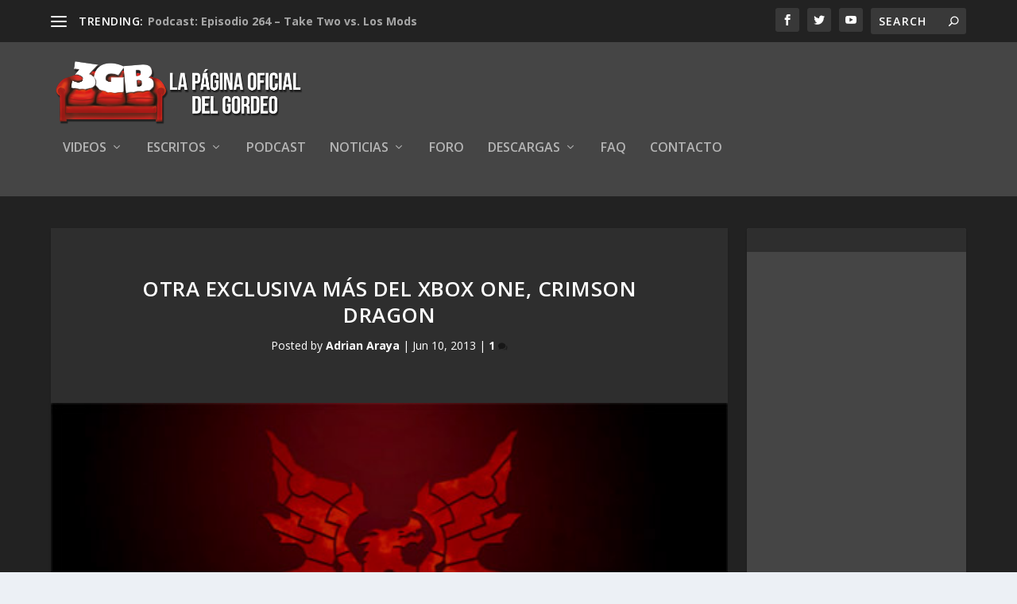

--- FILE ---
content_type: text/html; charset=UTF-8
request_url: https://www.3gb.com.mx/2013/06/10/otra-exclusiva-mas-del-xbox-one-crimson-dragon/
body_size: 58109
content:
<!DOCTYPE html>
<!--[if IE 6]>
<html id="ie6" lang="es">
<![endif]-->
<!--[if IE 7]>
<html id="ie7" lang="es">
<![endif]-->
<!--[if IE 8]>
<html id="ie8" lang="es">
<![endif]-->
<!--[if !(IE 6) | !(IE 7) | !(IE 8)  ]><!-->
<html lang="es">
<!--<![endif]-->
<head>
	<meta charset="UTF-8" />
			
	<meta http-equiv="X-UA-Compatible" content="IE=edge">
	<link rel="pingback" href="https://www.3gb.com.mx/xmlrpc.php" />

		<!--[if lt IE 9]>
	<script src="https://www.3gb.com.mx/wp-content/themes/Extra/scripts/ext/html5.js" type="text/javascript"></script>
	<![endif]-->

	<script type="text/javascript">
		document.documentElement.className = 'js';
	</script>

	<script>var et_site_url='https://www.3gb.com.mx';var et_post_id='20238';function et_core_page_resource_fallback(a,b){"undefined"===typeof b&&(b=a.sheet.cssRules&&0===a.sheet.cssRules.length);b&&(a.onerror=null,a.onload=null,a.href?a.href=et_site_url+"/?et_core_page_resource="+a.id+et_post_id:a.src&&(a.src=et_site_url+"/?et_core_page_resource="+a.id+et_post_id))}
</script><title>Otra exclusiva más del Xbox One, Crimson Dragon | 3GB</title>
<meta name='robots' content='max-image-preview:large' />
<link rel='dns-prefetch' href='//fonts.googleapis.com' />
<link rel="alternate" type="application/rss+xml" title="3GB &raquo; Feed" href="https://www.3gb.com.mx/feed/" />
<link rel="alternate" type="application/rss+xml" title="3GB &raquo; Feed de los comentarios" href="https://www.3gb.com.mx/comments/feed/" />
<link rel="alternate" type="application/rss+xml" title="3GB &raquo; Comentario Otra exclusiva más del Xbox One, Crimson Dragon del feed" href="https://www.3gb.com.mx/2013/06/10/otra-exclusiva-mas-del-xbox-one-crimson-dragon/feed/" />
<script type="text/javascript">
/* <![CDATA[ */
window._wpemojiSettings = {"baseUrl":"https:\/\/s.w.org\/images\/core\/emoji\/15.0.3\/72x72\/","ext":".png","svgUrl":"https:\/\/s.w.org\/images\/core\/emoji\/15.0.3\/svg\/","svgExt":".svg","source":{"concatemoji":"https:\/\/www.3gb.com.mx\/wp-includes\/js\/wp-emoji-release.min.js?ver=6.5.7"}};
/*! This file is auto-generated */
!function(i,n){var o,s,e;function c(e){try{var t={supportTests:e,timestamp:(new Date).valueOf()};sessionStorage.setItem(o,JSON.stringify(t))}catch(e){}}function p(e,t,n){e.clearRect(0,0,e.canvas.width,e.canvas.height),e.fillText(t,0,0);var t=new Uint32Array(e.getImageData(0,0,e.canvas.width,e.canvas.height).data),r=(e.clearRect(0,0,e.canvas.width,e.canvas.height),e.fillText(n,0,0),new Uint32Array(e.getImageData(0,0,e.canvas.width,e.canvas.height).data));return t.every(function(e,t){return e===r[t]})}function u(e,t,n){switch(t){case"flag":return n(e,"\ud83c\udff3\ufe0f\u200d\u26a7\ufe0f","\ud83c\udff3\ufe0f\u200b\u26a7\ufe0f")?!1:!n(e,"\ud83c\uddfa\ud83c\uddf3","\ud83c\uddfa\u200b\ud83c\uddf3")&&!n(e,"\ud83c\udff4\udb40\udc67\udb40\udc62\udb40\udc65\udb40\udc6e\udb40\udc67\udb40\udc7f","\ud83c\udff4\u200b\udb40\udc67\u200b\udb40\udc62\u200b\udb40\udc65\u200b\udb40\udc6e\u200b\udb40\udc67\u200b\udb40\udc7f");case"emoji":return!n(e,"\ud83d\udc26\u200d\u2b1b","\ud83d\udc26\u200b\u2b1b")}return!1}function f(e,t,n){var r="undefined"!=typeof WorkerGlobalScope&&self instanceof WorkerGlobalScope?new OffscreenCanvas(300,150):i.createElement("canvas"),a=r.getContext("2d",{willReadFrequently:!0}),o=(a.textBaseline="top",a.font="600 32px Arial",{});return e.forEach(function(e){o[e]=t(a,e,n)}),o}function t(e){var t=i.createElement("script");t.src=e,t.defer=!0,i.head.appendChild(t)}"undefined"!=typeof Promise&&(o="wpEmojiSettingsSupports",s=["flag","emoji"],n.supports={everything:!0,everythingExceptFlag:!0},e=new Promise(function(e){i.addEventListener("DOMContentLoaded",e,{once:!0})}),new Promise(function(t){var n=function(){try{var e=JSON.parse(sessionStorage.getItem(o));if("object"==typeof e&&"number"==typeof e.timestamp&&(new Date).valueOf()<e.timestamp+604800&&"object"==typeof e.supportTests)return e.supportTests}catch(e){}return null}();if(!n){if("undefined"!=typeof Worker&&"undefined"!=typeof OffscreenCanvas&&"undefined"!=typeof URL&&URL.createObjectURL&&"undefined"!=typeof Blob)try{var e="postMessage("+f.toString()+"("+[JSON.stringify(s),u.toString(),p.toString()].join(",")+"));",r=new Blob([e],{type:"text/javascript"}),a=new Worker(URL.createObjectURL(r),{name:"wpTestEmojiSupports"});return void(a.onmessage=function(e){c(n=e.data),a.terminate(),t(n)})}catch(e){}c(n=f(s,u,p))}t(n)}).then(function(e){for(var t in e)n.supports[t]=e[t],n.supports.everything=n.supports.everything&&n.supports[t],"flag"!==t&&(n.supports.everythingExceptFlag=n.supports.everythingExceptFlag&&n.supports[t]);n.supports.everythingExceptFlag=n.supports.everythingExceptFlag&&!n.supports.flag,n.DOMReady=!1,n.readyCallback=function(){n.DOMReady=!0}}).then(function(){return e}).then(function(){var e;n.supports.everything||(n.readyCallback(),(e=n.source||{}).concatemoji?t(e.concatemoji):e.wpemoji&&e.twemoji&&(t(e.twemoji),t(e.wpemoji)))}))}((window,document),window._wpemojiSettings);
/* ]]> */
</script>
<meta content="Extra v.2.0.105" name="generator"/><style id='wp-emoji-styles-inline-css' type='text/css'>

	img.wp-smiley, img.emoji {
		display: inline !important;
		border: none !important;
		box-shadow: none !important;
		height: 1em !important;
		width: 1em !important;
		margin: 0 0.07em !important;
		vertical-align: -0.1em !important;
		background: none !important;
		padding: 0 !important;
	}
</style>
<link rel='stylesheet' id='wp-block-library-css' href='https://www.3gb.com.mx/wp-includes/css/dist/block-library/style.min.css?ver=6.5.7' type='text/css' media='all' />
<style id='classic-theme-styles-inline-css' type='text/css'>
/*! This file is auto-generated */
.wp-block-button__link{color:#fff;background-color:#32373c;border-radius:9999px;box-shadow:none;text-decoration:none;padding:calc(.667em + 2px) calc(1.333em + 2px);font-size:1.125em}.wp-block-file__button{background:#32373c;color:#fff;text-decoration:none}
</style>
<style id='global-styles-inline-css' type='text/css'>
body{--wp--preset--color--black: #000000;--wp--preset--color--cyan-bluish-gray: #abb8c3;--wp--preset--color--white: #ffffff;--wp--preset--color--pale-pink: #f78da7;--wp--preset--color--vivid-red: #cf2e2e;--wp--preset--color--luminous-vivid-orange: #ff6900;--wp--preset--color--luminous-vivid-amber: #fcb900;--wp--preset--color--light-green-cyan: #7bdcb5;--wp--preset--color--vivid-green-cyan: #00d084;--wp--preset--color--pale-cyan-blue: #8ed1fc;--wp--preset--color--vivid-cyan-blue: #0693e3;--wp--preset--color--vivid-purple: #9b51e0;--wp--preset--gradient--vivid-cyan-blue-to-vivid-purple: linear-gradient(135deg,rgba(6,147,227,1) 0%,rgb(155,81,224) 100%);--wp--preset--gradient--light-green-cyan-to-vivid-green-cyan: linear-gradient(135deg,rgb(122,220,180) 0%,rgb(0,208,130) 100%);--wp--preset--gradient--luminous-vivid-amber-to-luminous-vivid-orange: linear-gradient(135deg,rgba(252,185,0,1) 0%,rgba(255,105,0,1) 100%);--wp--preset--gradient--luminous-vivid-orange-to-vivid-red: linear-gradient(135deg,rgba(255,105,0,1) 0%,rgb(207,46,46) 100%);--wp--preset--gradient--very-light-gray-to-cyan-bluish-gray: linear-gradient(135deg,rgb(238,238,238) 0%,rgb(169,184,195) 100%);--wp--preset--gradient--cool-to-warm-spectrum: linear-gradient(135deg,rgb(74,234,220) 0%,rgb(151,120,209) 20%,rgb(207,42,186) 40%,rgb(238,44,130) 60%,rgb(251,105,98) 80%,rgb(254,248,76) 100%);--wp--preset--gradient--blush-light-purple: linear-gradient(135deg,rgb(255,206,236) 0%,rgb(152,150,240) 100%);--wp--preset--gradient--blush-bordeaux: linear-gradient(135deg,rgb(254,205,165) 0%,rgb(254,45,45) 50%,rgb(107,0,62) 100%);--wp--preset--gradient--luminous-dusk: linear-gradient(135deg,rgb(255,203,112) 0%,rgb(199,81,192) 50%,rgb(65,88,208) 100%);--wp--preset--gradient--pale-ocean: linear-gradient(135deg,rgb(255,245,203) 0%,rgb(182,227,212) 50%,rgb(51,167,181) 100%);--wp--preset--gradient--electric-grass: linear-gradient(135deg,rgb(202,248,128) 0%,rgb(113,206,126) 100%);--wp--preset--gradient--midnight: linear-gradient(135deg,rgb(2,3,129) 0%,rgb(40,116,252) 100%);--wp--preset--font-size--small: 13px;--wp--preset--font-size--medium: 20px;--wp--preset--font-size--large: 36px;--wp--preset--font-size--x-large: 42px;--wp--preset--spacing--20: 0.44rem;--wp--preset--spacing--30: 0.67rem;--wp--preset--spacing--40: 1rem;--wp--preset--spacing--50: 1.5rem;--wp--preset--spacing--60: 2.25rem;--wp--preset--spacing--70: 3.38rem;--wp--preset--spacing--80: 5.06rem;--wp--preset--shadow--natural: 6px 6px 9px rgba(0, 0, 0, 0.2);--wp--preset--shadow--deep: 12px 12px 50px rgba(0, 0, 0, 0.4);--wp--preset--shadow--sharp: 6px 6px 0px rgba(0, 0, 0, 0.2);--wp--preset--shadow--outlined: 6px 6px 0px -3px rgba(255, 255, 255, 1), 6px 6px rgba(0, 0, 0, 1);--wp--preset--shadow--crisp: 6px 6px 0px rgba(0, 0, 0, 1);}:where(.is-layout-flex){gap: 0.5em;}:where(.is-layout-grid){gap: 0.5em;}body .is-layout-flex{display: flex;}body .is-layout-flex{flex-wrap: wrap;align-items: center;}body .is-layout-flex > *{margin: 0;}body .is-layout-grid{display: grid;}body .is-layout-grid > *{margin: 0;}:where(.wp-block-columns.is-layout-flex){gap: 2em;}:where(.wp-block-columns.is-layout-grid){gap: 2em;}:where(.wp-block-post-template.is-layout-flex){gap: 1.25em;}:where(.wp-block-post-template.is-layout-grid){gap: 1.25em;}.has-black-color{color: var(--wp--preset--color--black) !important;}.has-cyan-bluish-gray-color{color: var(--wp--preset--color--cyan-bluish-gray) !important;}.has-white-color{color: var(--wp--preset--color--white) !important;}.has-pale-pink-color{color: var(--wp--preset--color--pale-pink) !important;}.has-vivid-red-color{color: var(--wp--preset--color--vivid-red) !important;}.has-luminous-vivid-orange-color{color: var(--wp--preset--color--luminous-vivid-orange) !important;}.has-luminous-vivid-amber-color{color: var(--wp--preset--color--luminous-vivid-amber) !important;}.has-light-green-cyan-color{color: var(--wp--preset--color--light-green-cyan) !important;}.has-vivid-green-cyan-color{color: var(--wp--preset--color--vivid-green-cyan) !important;}.has-pale-cyan-blue-color{color: var(--wp--preset--color--pale-cyan-blue) !important;}.has-vivid-cyan-blue-color{color: var(--wp--preset--color--vivid-cyan-blue) !important;}.has-vivid-purple-color{color: var(--wp--preset--color--vivid-purple) !important;}.has-black-background-color{background-color: var(--wp--preset--color--black) !important;}.has-cyan-bluish-gray-background-color{background-color: var(--wp--preset--color--cyan-bluish-gray) !important;}.has-white-background-color{background-color: var(--wp--preset--color--white) !important;}.has-pale-pink-background-color{background-color: var(--wp--preset--color--pale-pink) !important;}.has-vivid-red-background-color{background-color: var(--wp--preset--color--vivid-red) !important;}.has-luminous-vivid-orange-background-color{background-color: var(--wp--preset--color--luminous-vivid-orange) !important;}.has-luminous-vivid-amber-background-color{background-color: var(--wp--preset--color--luminous-vivid-amber) !important;}.has-light-green-cyan-background-color{background-color: var(--wp--preset--color--light-green-cyan) !important;}.has-vivid-green-cyan-background-color{background-color: var(--wp--preset--color--vivid-green-cyan) !important;}.has-pale-cyan-blue-background-color{background-color: var(--wp--preset--color--pale-cyan-blue) !important;}.has-vivid-cyan-blue-background-color{background-color: var(--wp--preset--color--vivid-cyan-blue) !important;}.has-vivid-purple-background-color{background-color: var(--wp--preset--color--vivid-purple) !important;}.has-black-border-color{border-color: var(--wp--preset--color--black) !important;}.has-cyan-bluish-gray-border-color{border-color: var(--wp--preset--color--cyan-bluish-gray) !important;}.has-white-border-color{border-color: var(--wp--preset--color--white) !important;}.has-pale-pink-border-color{border-color: var(--wp--preset--color--pale-pink) !important;}.has-vivid-red-border-color{border-color: var(--wp--preset--color--vivid-red) !important;}.has-luminous-vivid-orange-border-color{border-color: var(--wp--preset--color--luminous-vivid-orange) !important;}.has-luminous-vivid-amber-border-color{border-color: var(--wp--preset--color--luminous-vivid-amber) !important;}.has-light-green-cyan-border-color{border-color: var(--wp--preset--color--light-green-cyan) !important;}.has-vivid-green-cyan-border-color{border-color: var(--wp--preset--color--vivid-green-cyan) !important;}.has-pale-cyan-blue-border-color{border-color: var(--wp--preset--color--pale-cyan-blue) !important;}.has-vivid-cyan-blue-border-color{border-color: var(--wp--preset--color--vivid-cyan-blue) !important;}.has-vivid-purple-border-color{border-color: var(--wp--preset--color--vivid-purple) !important;}.has-vivid-cyan-blue-to-vivid-purple-gradient-background{background: var(--wp--preset--gradient--vivid-cyan-blue-to-vivid-purple) !important;}.has-light-green-cyan-to-vivid-green-cyan-gradient-background{background: var(--wp--preset--gradient--light-green-cyan-to-vivid-green-cyan) !important;}.has-luminous-vivid-amber-to-luminous-vivid-orange-gradient-background{background: var(--wp--preset--gradient--luminous-vivid-amber-to-luminous-vivid-orange) !important;}.has-luminous-vivid-orange-to-vivid-red-gradient-background{background: var(--wp--preset--gradient--luminous-vivid-orange-to-vivid-red) !important;}.has-very-light-gray-to-cyan-bluish-gray-gradient-background{background: var(--wp--preset--gradient--very-light-gray-to-cyan-bluish-gray) !important;}.has-cool-to-warm-spectrum-gradient-background{background: var(--wp--preset--gradient--cool-to-warm-spectrum) !important;}.has-blush-light-purple-gradient-background{background: var(--wp--preset--gradient--blush-light-purple) !important;}.has-blush-bordeaux-gradient-background{background: var(--wp--preset--gradient--blush-bordeaux) !important;}.has-luminous-dusk-gradient-background{background: var(--wp--preset--gradient--luminous-dusk) !important;}.has-pale-ocean-gradient-background{background: var(--wp--preset--gradient--pale-ocean) !important;}.has-electric-grass-gradient-background{background: var(--wp--preset--gradient--electric-grass) !important;}.has-midnight-gradient-background{background: var(--wp--preset--gradient--midnight) !important;}.has-small-font-size{font-size: var(--wp--preset--font-size--small) !important;}.has-medium-font-size{font-size: var(--wp--preset--font-size--medium) !important;}.has-large-font-size{font-size: var(--wp--preset--font-size--large) !important;}.has-x-large-font-size{font-size: var(--wp--preset--font-size--x-large) !important;}
.wp-block-navigation a:where(:not(.wp-element-button)){color: inherit;}
:where(.wp-block-post-template.is-layout-flex){gap: 1.25em;}:where(.wp-block-post-template.is-layout-grid){gap: 1.25em;}
:where(.wp-block-columns.is-layout-flex){gap: 2em;}:where(.wp-block-columns.is-layout-grid){gap: 2em;}
.wp-block-pullquote{font-size: 1.5em;line-height: 1.6;}
</style>
<link rel='stylesheet' id='sidebar-login-css' href='https://www.3gb.com.mx/wp-content/plugins/sidebar-login/build/sidebar-login.css?ver=1607276846' type='text/css' media='all' />
<link rel='stylesheet' id='extra-fonts-css' href='https://fonts.googleapis.com/css?family=Open+Sans:300italic,400italic,600italic,700italic,800italic,400,300,600,700,800&#038;subset=latin,latin-ext' type='text/css' media='all' />
<link rel='stylesheet' id='extra-style-css' href='https://www.3gb.com.mx/wp-content/themes/Extra/style.css?ver=2.0.105' type='text/css' media='all' />
<link rel='stylesheet' id='dashicons-css' href='https://www.3gb.com.mx/wp-includes/css/dashicons.min.css?ver=6.5.7' type='text/css' media='all' />
<script type="text/javascript" src="https://www.3gb.com.mx/wp-includes/js/jquery/jquery.min.js?ver=3.7.1" id="jquery-core-js"></script>
<script type="text/javascript" src="https://www.3gb.com.mx/wp-includes/js/jquery/jquery-migrate.min.js?ver=3.4.1" id="jquery-migrate-js"></script>
<link rel="https://api.w.org/" href="https://www.3gb.com.mx/wp-json/" /><link rel="alternate" type="application/json" href="https://www.3gb.com.mx/wp-json/wp/v2/posts/20238" /><link rel="EditURI" type="application/rsd+xml" title="RSD" href="https://www.3gb.com.mx/xmlrpc.php?rsd" />
<link rel="canonical" href="https://www.3gb.com.mx/2013/06/10/otra-exclusiva-mas-del-xbox-one-crimson-dragon/" />
<link rel='shortlink' href='https://www.3gb.com.mx/?p=20238' />
<link rel="alternate" type="application/json+oembed" href="https://www.3gb.com.mx/wp-json/oembed/1.0/embed?url=https%3A%2F%2Fwww.3gb.com.mx%2F2013%2F06%2F10%2Fotra-exclusiva-mas-del-xbox-one-crimson-dragon%2F" />
<link rel="alternate" type="text/xml+oembed" href="https://www.3gb.com.mx/wp-json/oembed/1.0/embed?url=https%3A%2F%2Fwww.3gb.com.mx%2F2013%2F06%2F10%2Fotra-exclusiva-mas-del-xbox-one-crimson-dragon%2F&#038;format=xml" />
	<link rel="stylesheet" href="https://www.3gb.com.mx/wp-content/plugins/shutter-reloaded/shutter-reloaded.css?ver=2.4" type="text/css" media="screen" />
	<meta name="viewport" content="width=device-width, initial-scale=1.0, maximum-scale=1.0, user-scalable=1" /><link rel="shortcut icon" href="https://www.3gb.com.mx/wp-content/uploads/2018/03/favicon.ico" /><link rel="stylesheet" id="et-extra-customizer-global-cached-inline-styles" href="https://www.3gb.com.mx/wp-content/cache/et/global/et-extra-customizer-global-17678201684017.min.css" onerror="et_core_page_resource_fallback(this, true)" onload="et_core_page_resource_fallback(this)" />	
</head>
<body data-rsssl=1 class="post-template-default single single-post postid-20238 single-format-standard et_extra et_non_fixed_nav et_pb_gutters3 et_primary_nav_dropdown_animation_Default et_secondary_nav_dropdown_animation_Default with_sidebar with_sidebar_right et_includes_sidebar et_minified_js et_minified_css">
	<div id="page-container" class="page-container">
				<!-- Header -->
		<header class="header left-right">
						<!-- #top-header -->
			<div id="top-header" style="">
				<div class="container">

					<!-- Secondary Nav -->
											<div id="et-secondary-nav" class="et-trending">
						
							<!-- ET Trending -->
							<div id="et-trending">

								<!-- ET Trending Button -->
								<a id="et-trending-button" href="#" title="">
									<span></span>
									<span></span>
									<span></span>
								</a>

								<!-- ET Trending Label -->
								<h4 id="et-trending-label">
									TRENDING:								</h4>

								<!-- ET Trending Post Loop -->
								<div id='et-trending-container'>
																											<div id="et-trending-post-47001" class="et-trending-post et-trending-latest">
											<a href="https://www.3gb.com.mx/2017/06/26/podcast-episodio-264-take-two-vs-los-mods/">Podcast: Episodio 264 &#8211; Take Two vs. Los Mods</a>
										</div>
																			<div id="et-trending-post-25913" class="et-trending-post">
											<a href="https://www.3gb.com.mx/2014/02/19/namco-bandai-y-3gb-te-invitan-a-jugar-dark-souls-2/">Lista de ganadores evento Dark Souls II</a>
										</div>
																			<div id="et-trending-post-38747" class="et-trending-post">
											<a href="https://www.3gb.com.mx/2015/09/21/podcast-episodio-193/">Podcast: Episodio 193</a>
										</div>
																									</div>
							</div>
							<ul id="et-secondary-menu" class="nav"><li id="menu-item-704" class="menu-item menu-item-type-custom menu-item-object-custom menu-item-home menu-item-704"><a href="https://www.3gb.com.mx/">Inicio</a></li>
<li id="menu-item-3407" class="menu-item menu-item-type-post_type menu-item-object-page menu-item-3407"><a href="https://www.3gb.com.mx/forum/">Foro</a></li>
<li id="menu-item-29610" class="menu-item menu-item-type-post_type menu-item-object-page menu-item-29610"><a href="https://www.3gb.com.mx/clanes-3gb/">Clanes 3GB</a></li>
<li id="menu-item-2536" class="menu-item menu-item-type-post_type menu-item-object-page menu-item-2536"><a href="https://www.3gb.com.mx/reglamento-general-de-3gordosbastardos-com/">Reglamento</a></li>
</ul>
												</div>
					
					<!-- #et-info -->
					<div id="et-info">

						
						<!-- .et-extra-social-icons -->
						<ul class="et-extra-social-icons" style="">
																																														<li class="et-extra-social-icon facebook">
									<a href="https://www.facebook.com/3gordosb/" class="et-extra-icon et-extra-icon-background-hover et-extra-icon-facebook"></a>
								</li>
																																															<li class="et-extra-social-icon twitter">
									<a href="https://twitter.com/3ChubbyB" class="et-extra-icon et-extra-icon-background-hover et-extra-icon-twitter"></a>
								</li>
																																																																																																																																																																																																																																																																																																																																																																																																																																																																		<li class="et-extra-social-icon youtube">
									<a href="https://www.youtube.com/user/3GordosB" class="et-extra-icon et-extra-icon-background-hover et-extra-icon-youtube"></a>
								</li>
																																																																																																																																																																																</ul>
						
						<!-- .et-top-search -->
												<div class="et-top-search" style="">
							<form role="search" class="et-search-form" method="get" action="https://www.3gb.com.mx/">
			<input type="search" class="et-search-field" placeholder="Search" value="" name="s" title="Search for:" />
			<button class="et-search-submit"></button>
		</form>						</div>
						
						<!-- cart -->
											</div>
				</div><!-- /.container -->
			</div><!-- /#top-header -->

			
			<!-- Main Header -->
			<div id="main-header-wrapper">
				<div id="main-header" data-fixed-height="124">
					<div class="container">
					<!-- ET Ad -->
						
						
						<!-- Logo -->
						<a class="logo" href="https://www.3gb.com.mx/" data-fixed-height="79">
							<img src="https://www.3gb.com.mx/wp-content/uploads/2018/03/Logo3GB.png" alt="3GB" id="logo" />
						</a>

						
						<!-- ET Navigation -->
						<div id="et-navigation" class="">
							<ul id="et-menu" class="nav"><li id="menu-item-677" class="menu-item menu-item-type-taxonomy menu-item-object-category menu-item-has-children menu-item-677"><a href="https://www.3gb.com.mx/category/videos/">Videos</a>
<ul class="sub-menu">
	<li id="menu-item-679" class="menu-item menu-item-type-taxonomy menu-item-object-category menu-item-has-children menu-item-679"><a href="https://www.3gb.com.mx/category/videos/videoresenas/">Video Reseñas</a>
	<ul class="sub-menu">
		<li id="menu-item-687" class="menu-item menu-item-type-taxonomy menu-item-object-category menu-item-687"><a href="https://www.3gb.com.mx/category/videos/videoresenas/pcmac-videoresenias/">PC/MAC</a></li>
		<li id="menu-item-689" class="menu-item menu-item-type-taxonomy menu-item-object-category menu-item-689"><a href="https://www.3gb.com.mx/category/videos/videoresenas/ps3-videoresenias/">PS3</a></li>
		<li id="menu-item-25633" class="menu-item menu-item-type-taxonomy menu-item-object-category menu-item-25633"><a href="https://www.3gb.com.mx/category/videos/videoresenas/ps4-videoresenas/">PS4</a></li>
		<li id="menu-item-699" class="menu-item menu-item-type-taxonomy menu-item-object-category menu-item-699"><a href="https://www.3gb.com.mx/category/videos/videoresenas/xbox-360-videoresenias/">Xbox 360</a></li>
		<li id="menu-item-25328" class="menu-item menu-item-type-taxonomy menu-item-object-category menu-item-25328"><a href="https://www.3gb.com.mx/category/videos/videoresenas/resenas-xboxone/">Xbox One</a></li>
		<li id="menu-item-697" class="menu-item menu-item-type-taxonomy menu-item-object-category menu-item-697"><a href="https://www.3gb.com.mx/category/videos/videoresenas/wii-videoresenias/">Wii</a></li>
		<li id="menu-item-21977" class="menu-item menu-item-type-taxonomy menu-item-object-category menu-item-21977"><a href="https://www.3gb.com.mx/category/videos/videoresenas/wiiu-videoresenias/">Wii U</a></li>
	</ul>
</li>
	<li id="menu-item-19891" class="menu-item menu-item-type-taxonomy menu-item-object-category menu-item-19891"><a href="https://www.3gb.com.mx/category/videos/mini-resenas/">Mini Reseñas</a></li>
	<li id="menu-item-45190" class="menu-item menu-item-type-taxonomy menu-item-object-category menu-item-45190"><a href="https://www.3gb.com.mx/category/videos/memorias/">Memorias</a></li>
	<li id="menu-item-680" class="menu-item menu-item-type-taxonomy menu-item-object-category menu-item-680"><a href="https://www.3gb.com.mx/category/videos/conteos/">Conteos</a></li>
	<li id="menu-item-3530" class="menu-item menu-item-type-taxonomy menu-item-object-category menu-item-3530"><a href="https://www.3gb.com.mx/category/videos/jugando-con-los-gordos/">Jugando con los Gordos</a></li>
	<li id="menu-item-36706" class="menu-item menu-item-type-taxonomy menu-item-object-category menu-item-36706"><a href="https://www.3gb.com.mx/category/videos/los-gordos-juegan/">Los Gordos Juegan</a></li>
	<li id="menu-item-23149" class="menu-item menu-item-type-taxonomy menu-item-object-category menu-item-23149"><a href="https://www.3gb.com.mx/category/videos/spoilerburgo/">Spoilerburgo</a></li>
	<li id="menu-item-38685" class="menu-item menu-item-type-taxonomy menu-item-object-category menu-item-has-children menu-item-38685"><a href="https://www.3gb.com.mx/category/videos/gordeando/">Gordeando</a>
	<ul class="sub-menu">
		<li id="menu-item-41896" class="menu-item menu-item-type-taxonomy menu-item-object-category menu-item-41896"><a href="https://www.3gb.com.mx/category/videos/gordeando/horasextra/">Horas Extra</a></li>
	</ul>
</li>
	<li id="menu-item-2942" class="menu-item menu-item-type-taxonomy menu-item-object-category menu-item-2942"><a href="https://www.3gb.com.mx/category/videos/extras-videos/">Extras</a></li>
</ul>
</li>
<li id="menu-item-709" class="menu-item menu-item-type-taxonomy menu-item-object-category menu-item-has-children menu-item-709"><a href="https://www.3gb.com.mx/category/escritos/">Escritos</a>
<ul class="sub-menu">
	<li id="menu-item-16637" class="menu-item menu-item-type-taxonomy menu-item-object-category menu-item-16637"><a href="https://www.3gb.com.mx/category/escritos/comics/">Cómics</a></li>
	<li id="menu-item-16638" class="menu-item menu-item-type-taxonomy menu-item-object-category menu-item-16638"><a href="https://www.3gb.com.mx/category/escritos/peliculas-escritos/">Películas</a></li>
	<li id="menu-item-16640" class="menu-item menu-item-type-taxonomy menu-item-object-category menu-item-has-children menu-item-16640"><a href="https://www.3gb.com.mx/category/escritos/videojuegos/">Videojuegos</a>
	<ul class="sub-menu">
		<li id="menu-item-708" class="menu-item menu-item-type-taxonomy menu-item-object-category menu-item-708"><a href="https://www.3gb.com.mx/category/escritos/videojuegos/editoriales/">Editoriales</a></li>
		<li id="menu-item-710" class="menu-item menu-item-type-taxonomy menu-item-object-category menu-item-710"><a href="https://www.3gb.com.mx/category/escritos/videojuegos/resenasescritas/">Reseñas Escritas</a></li>
	</ul>
</li>
</ul>
</li>
<li id="menu-item-711" class="menu-item menu-item-type-taxonomy menu-item-object-category menu-item-711"><a href="https://www.3gb.com.mx/category/podcast/">Podcast</a></li>
<li id="menu-item-794" class="menu-item menu-item-type-taxonomy menu-item-object-category current-post-ancestor current-menu-parent current-post-parent menu-item-has-children menu-item-794"><a href="https://www.3gb.com.mx/category/noticias/">Noticias</a>
<ul class="sub-menu">
	<li id="menu-item-55344" class="menu-item menu-item-type-taxonomy menu-item-object-category menu-item-has-children menu-item-55344"><a href="https://www.3gb.com.mx/category/noticias/e3-2019/">E3 2019</a>
	<ul class="sub-menu">
		<li id="menu-item-55345" class="menu-item menu-item-type-taxonomy menu-item-object-category menu-item-55345"><a href="https://www.3gb.com.mx/category/noticias/e3-2019/microsoft-e3-2019/">Microsoft</a></li>
		<li id="menu-item-55346" class="menu-item menu-item-type-taxonomy menu-item-object-category menu-item-55346"><a href="https://www.3gb.com.mx/category/noticias/e3-2019/nintendo-e3-2019/">Nintedo</a></li>
		<li id="menu-item-55348" class="menu-item menu-item-type-taxonomy menu-item-object-category menu-item-55348"><a href="https://www.3gb.com.mx/category/noticias/e3-2019/sony-e3-2019/">Sony</a></li>
		<li id="menu-item-55347" class="menu-item menu-item-type-taxonomy menu-item-object-category menu-item-55347"><a href="https://www.3gb.com.mx/category/noticias/e3-2019/pc-e3-2019/">PC</a></li>
	</ul>
</li>
	<li id="menu-item-796" class="menu-item menu-item-type-taxonomy menu-item-object-category menu-item-796"><a href="https://www.3gb.com.mx/category/noticias/ps3/">PS3</a></li>
	<li id="menu-item-17004" class="menu-item menu-item-type-taxonomy menu-item-object-category menu-item-17004"><a href="https://www.3gb.com.mx/category/noticias/ps4/">PS4</a></li>
	<li id="menu-item-799" class="menu-item menu-item-type-taxonomy menu-item-object-category menu-item-799"><a href="https://www.3gb.com.mx/category/noticias/xbox-360/">Xbox 360</a></li>
	<li id="menu-item-19544" class="menu-item menu-item-type-taxonomy menu-item-object-category current-post-ancestor current-menu-parent current-post-parent menu-item-19544"><a href="https://www.3gb.com.mx/category/noticias/xbox-one/">Xbox One</a></li>
	<li id="menu-item-798" class="menu-item menu-item-type-taxonomy menu-item-object-category menu-item-798"><a href="https://www.3gb.com.mx/category/noticias/wii/">Wii</a></li>
	<li id="menu-item-17099" class="menu-item menu-item-type-taxonomy menu-item-object-category menu-item-17099"><a href="https://www.3gb.com.mx/category/noticias/wiiu/">Wii U</a></li>
	<li id="menu-item-793" class="menu-item menu-item-type-taxonomy menu-item-object-category menu-item-793"><a href="https://www.3gb.com.mx/category/noticias/multiconsola/">Multiconsola</a></li>
	<li id="menu-item-28706" class="menu-item menu-item-type-taxonomy menu-item-object-category menu-item-28706"><a href="https://www.3gb.com.mx/category/noticias/3ds/">3DS</a></li>
	<li id="menu-item-797" class="menu-item menu-item-type-taxonomy menu-item-object-category menu-item-797"><a href="https://www.3gb.com.mx/category/noticias/psvita/">PS Vita</a></li>
	<li id="menu-item-795" class="menu-item menu-item-type-taxonomy menu-item-object-category menu-item-795"><a href="https://www.3gb.com.mx/category/noticias/pcmac/">PC/MAC</a></li>
	<li id="menu-item-12351" class="menu-item menu-item-type-taxonomy menu-item-object-category menu-item-12351"><a href="https://www.3gb.com.mx/category/noticias/peliculas-noticias/">Películas</a></li>
	<li id="menu-item-792" class="menu-item menu-item-type-taxonomy menu-item-object-category menu-item-792"><a href="https://www.3gb.com.mx/category/noticias/extras/">Extras</a></li>
</ul>
</li>
<li id="menu-item-50346" class="menu-item menu-item-type-post_type menu-item-object-page menu-item-50346"><a href="https://www.3gb.com.mx/forum/">Foro</a></li>
<li id="menu-item-2258" class="menu-item menu-item-type-taxonomy menu-item-object-category menu-item-has-children menu-item-2258"><a href="https://www.3gb.com.mx/category/descargas/">Descargas</a>
<ul class="sub-menu">
	<li id="menu-item-2260" class="menu-item menu-item-type-taxonomy menu-item-object-category menu-item-2260"><a href="https://www.3gb.com.mx/category/descargas/wallpapers/">Wallpapers</a></li>
	<li id="menu-item-2259" class="menu-item menu-item-type-taxonomy menu-item-object-category menu-item-2259"><a href="https://www.3gb.com.mx/category/descargas/musicaysonidos/">Musica y Sonidos</a></li>
</ul>
</li>
<li id="menu-item-855" class="menu-item menu-item-type-post_type menu-item-object-page menu-item-855"><a href="https://www.3gb.com.mx/faq/">FAQ</a></li>
<li id="menu-item-864" class="menu-item menu-item-type-post_type menu-item-object-page menu-item-864"><a href="https://www.3gb.com.mx/contacto/">Contacto</a></li>
</ul>							<div id="et-mobile-navigation">
			<span class="show-menu">
				<div class="show-menu-button">
					<span></span>
					<span></span>
					<span></span>
				</div>
				<p>Select Page</p>
			</span>
			<nav>
			</nav>
		</div> <!-- /#et-mobile-navigation -->						</div><!-- /#et-navigation -->
					</div><!-- /.container -->
				</div><!-- /#main-header -->
			</div><!-- /#main-header-wrapper -->

		</header>

				<div id="main-content">
		<div class="container">
		<div id="content-area" class="clearfix">
			<div class="et_pb_extra_column_main">
																<article id="post-20238" class="module single-post-module post-20238 post type-post status-publish format-standard has-post-thumbnail hentry category-noticias category-xbox-one tag-crimson-dragon tag-e3-2013 tag-grounding-inc tag-microsoft-studios tag-xbox-one et-has-post-format-content et_post_format-et-post-format-standard">
														<div class="post-header">
								<h1 class="entry-title">Otra exclusiva más del Xbox One, Crimson Dragon</h1>
								<div class="post-meta vcard">
									<p>Posted by <a href="https://www.3gb.com.mx/author/adrian/" class="url fn" title="Entradas de Adrian Araya" rel="author">Adrian Araya</a> | <span class="updated">Jun 10, 2013</span> | <a class="comments-link" href="https://www.3gb.com.mx/2013/06/10/otra-exclusiva-mas-del-xbox-one-crimson-dragon/#comments">1 <span title="comment count" class="comment-bubble post-meta-icon"></span></a></p>
								</div>
							</div>
							
														<div class="post-thumbnail header">
								<img src="https://www.3gb.com.mx/wp-content/uploads/2013/06/CrimsonDragon.jpg" alt="Otra exclusiva más del Xbox One, Crimson Dragon" />							</div>
							
														
							<div class="post-wrap">
															<div class="post-content entry-content">
									<p style="text-align: justify;">Dirigido por Yukio Futatsugi creador de Panzer Dragoon y Phantom Dust.</p>
<p style="text-align: center;"><a href="https://www.3gb.com.mx/?p=20238"><img fetchpriority="high" decoding="async" class="aligncenter size-full wp-image-20241" alt="CrimsonDragon" src="https://www.3gb.com.mx/wp-content/uploads/2013/06/CrimsonDragon.jpg" width="475" height="267" srcset="https://www.3gb.com.mx/wp-content/uploads/2013/06/CrimsonDragon.jpg 475w, https://www.3gb.com.mx/wp-content/uploads/2013/06/CrimsonDragon-300x169.jpg 300w, https://www.3gb.com.mx/wp-content/uploads/2013/06/CrimsonDragon-195x110.jpg 195w" sizes="(max-width: 475px) 100vw, 475px" /></a></p>
<p style="text-align: justify;"><span id="more-20238"></span>Dirigido por Yukio Futatsugi creador de Panzer Dragoon y Phantom Dust.</p>
<p style="text-align: center;"><iframe src="https://www.youtube.com/embed/9_GDszac6X0" height="315" width="560" allowfullscreen="" frameborder="0"></iframe></p>
<p style="text-align: justify;">Bueno, si nunca pudieron jugar Panzer Dragoon ahora es una buena oportunidad de checar algo similar ya que el trailer muestra algo bastante similar lo cual es bueno.</p>
<p style="text-align: justify;">Fuente: <a href="http://www.youtube.com/watch?v=9_GDszac6X0" target="_blank"><span style="text-decoration: underline;">Xbox youtube</span></a></p>
																	</div>
														</div>
														<div class="post-footer">
								<div class="social-icons ed-social-share-icons">
									<p class="share-title">Share:</p>
									
		
		<a href="http://www.facebook.com/sharer.php?u=https://www.3gb.com.mx/2013/06/10/otra-exclusiva-mas-del-xbox-one-crimson-dragon/&#038;t=Otra%20exclusiva%20m%C3%A1s%20del%20Xbox%20One%2C%20Crimson%20Dragon" class="social-share-link" title="Share &quot;Otra exclusiva más del Xbox One, Crimson Dragon&quot; via Facebook" data-network-name="facebook" data-share-title="Otra exclusiva más del Xbox One, Crimson Dragon" data-share-url="https://www.3gb.com.mx/2013/06/10/otra-exclusiva-mas-del-xbox-one-crimson-dragon/">
				<span class="et-extra-icon et-extra-icon-facebook et-extra-icon-background-hover" ></span>
			</a><a href="http://twitter.com/home?status=Otra%20exclusiva%20m%C3%A1s%20del%20Xbox%20One%2C%20Crimson%20Dragon%20https://www.3gb.com.mx/2013/06/10/otra-exclusiva-mas-del-xbox-one-crimson-dragon/" class="social-share-link" title="Share &quot;Otra exclusiva más del Xbox One, Crimson Dragon&quot; via Twitter" data-network-name="twitter" data-share-title="Otra exclusiva más del Xbox One, Crimson Dragon" data-share-url="https://www.3gb.com.mx/2013/06/10/otra-exclusiva-mas-del-xbox-one-crimson-dragon/">
				<span class="et-extra-icon et-extra-icon-twitter et-extra-icon-background-hover" ></span>
			</a>								</div>
																<style type="text/css" id="rating-stars">
									.post-footer .rating-stars #rated-stars img.star-on,
									.post-footer .rating-stars #rating-stars img.star-on {
										background-color: #e30000;
									}
								</style>
							</div>

																				</article>

						<nav class="post-nav">
							<div class="nav-links clearfix">
								<div class="nav-link nav-link-prev">
									<a href="https://www.3gb.com.mx/2013/06/10/conferencia-electronic-arts-e3-2013/" rel="prev"><span class="button">Previous</span><span class="title">Conferencia Electronic Arts E3 2013</span></a>								</div>
								<div class="nav-link nav-link-next">
									<a href="https://www.3gb.com.mx/2013/06/10/below-tiene-pinta-de-ser-uno-de-esos-juegos-que-me-van-a-encantar/" rel="next"><span class="button">Next</span><span class="title">Below tiene pinta de ser uno de esos juegos que me van a encantar</span></a>								</div>
							</div>
						</nav>
												<div class="et_extra_other_module author-box vcard">
							<div class="author-box-header">
								<h3>About The Author</h3>
							</div>
							<div class="author-box-content clearfix">
								<div class="author-box-avatar">
									<img alt='Adrian Araya' src='https://secure.gravatar.com/avatar/828f71d7a09695ef60abff73743cffb8?s=170&#038;d=mm&#038;r=g' srcset='https://secure.gravatar.com/avatar/828f71d7a09695ef60abff73743cffb8?s=340&#038;d=mm&#038;r=g 2x' class='avatar avatar-170 photo' height='170' width='170' decoding='async'/>								</div>
								<div class="author-box-description">
									<h4><a class="author-link url fn" href="https://www.3gb.com.mx/author/adrian/" rel="author" title="View all posts by Adrian Araya">Adrian Araya</a></h4>
									<p class="note">Jugador de videojuegos desde hace muchos años y firme creyente de que no hay mejor momento para jugarlos que ahora, hay de todo para todos. También me gusta ver películas, leer cómics y decir cosas como Kapow y Booyah. Me pueden encontrar en Twitter como @ChubbyAdrian</p>
									<ul class="social-icons">
																					<li><a href="https://www.facebook.com/3gordosb" target="_blank"><span class="et-extra-icon et-extra-icon-facebook et-extra-icon-color-hover"></span></a></li>
																					<li><a href="https://twitter.com/ChubbyAdrian" target="_blank"><span class="et-extra-icon et-extra-icon-twitter et-extra-icon-color-hover"></span></a></li>
																					<li><a href="http://www.youtube.com/user/3gordosb" target="_blank"><span class="et-extra-icon et-extra-icon-youtube et-extra-icon-color-hover"></span></a></li>
																			</ul>
								</div>
							</div>
						</div>
						
												<div class="et_extra_other_module related-posts">
							<div class="related-posts-header">
								<h3>Related Posts</h3>
							</div>
							<div class="related-posts-content clearfix">
																<div class="related-post">
									<div class="featured-image"><a href="https://www.3gb.com.mx/2013/12/17/assassins-creed-iv-black-flag-estrena-su-primer-paquete-de-dlc-grito-de-libertad/" title="Assassin&#8217;s Creed IV: Black Flag estrena su primer paquete de DLC: Grito de Libertad" class="post-thumbnail">
				<img src="https://www.3gb.com.mx/wp-content/uploads/2013/12/ACIV-FC-440x264.jpg" alt="Assassin&#8217;s Creed IV: Black Flag estrena su primer paquete de DLC: Grito de Libertad" /><span class="et_pb_extra_overlay"></span>
			</a></div>
									<h4 class="title"><a href="https://www.3gb.com.mx/2013/12/17/assassins-creed-iv-black-flag-estrena-su-primer-paquete-de-dlc-grito-de-libertad/">Assassin&#8217;s Creed IV: Black Flag estrena su primer paquete de DLC: Grito de Libertad</a></h4>
									<p class="date"><span class="updated">17 diciembre, 2013</span></p>
								</div>
																<div class="related-post">
									<div class="featured-image"><a href="https://www.3gb.com.mx/2023/07/23/podcast-episodio-534-agarrando-vuelo/" title="Podcast: Episodio 534, Agarrando Vuelo" class="post-thumbnail">
				<img src="https://www.3gb.com.mx/wp-content/uploads/2023/07/Ep534Portada.jpg" alt="Podcast: Episodio 534, Agarrando Vuelo" /><span class="et_pb_extra_overlay"></span>
			</a></div>
									<h4 class="title"><a href="https://www.3gb.com.mx/2023/07/23/podcast-episodio-534-agarrando-vuelo/">Podcast: Episodio 534, Agarrando Vuelo</a></h4>
									<p class="date"><span class="updated">23 julio, 2023</span></p>
								</div>
																<div class="related-post">
									<div class="featured-image"><a href="https://www.3gb.com.mx/2019/06/17/podcast-episodio-349-5-e3-2019/" title="Podcast: Episodio 349.5, E3 2019" class="post-thumbnail">
				<img src="https://www.3gb.com.mx/wp-content/uploads/2019/06/Ep-349-5-Portada-440x264.jpg" alt="Podcast: Episodio 349.5, E3 2019" /><span class="et_pb_extra_overlay"></span>
			</a></div>
									<h4 class="title"><a href="https://www.3gb.com.mx/2019/06/17/podcast-episodio-349-5-e3-2019/">Podcast: Episodio 349.5, E3 2019</a></h4>
									<p class="date"><span class="updated">17 junio, 2019</span></p>
								</div>
																<div class="related-post">
									<div class="featured-image"><a href="https://www.3gb.com.mx/2024/06/23/podcast-episodio-573-its-mahvel-baby/" title="Podcast: Episodio 573, It&#8217;s Mahvel Baby!!!" class="post-thumbnail">
				<img src="https://www.3gb.com.mx/wp-content/uploads/2024/06/Ep573Portada.jpg" alt="Podcast: Episodio 573, It&#8217;s Mahvel Baby!!!" /><span class="et_pb_extra_overlay"></span>
			</a></div>
									<h4 class="title"><a href="https://www.3gb.com.mx/2024/06/23/podcast-episodio-573-its-mahvel-baby/">Podcast: Episodio 573, It&#8217;s Mahvel Baby!!!</a></h4>
									<p class="date"><span class="updated">23 junio, 2024</span></p>
								</div>
																							</div>
						</div>
										
				<!-- You can start editing here. -->

<section id="comment-wrap">
	<h2 id="comments" class="page_title">1 Comment</h2>
			
					<ol class="commentlist clearfix">
					<li class="comment byuser comment-author-ghostvj22 even thread-even depth-1" id="li-comment-32849">
		<article id="comment-32849" class="comment-body clearfix">
			<div class="comment_avatar">
				<img alt='GHOST22' src='https://secure.gravatar.com/avatar/15f362f7de723a46255f379063c7a6c8?s=80&#038;d=mm&#038;r=g' srcset='https://secure.gravatar.com/avatar/15f362f7de723a46255f379063c7a6c8?s=160&#038;d=mm&#038;r=g 2x' class='avatar avatar-80 photo' height='80' width='80' loading='lazy' decoding='async'/>			</div>

			<div class="comment_postinfo">
				<span class="fn">GHOST22</span>				<span class="comment_date">
				el 10 junio, 2013 a las 14:48				</span>
										</div> <!-- .comment_postinfo -->

			<div class="comment_area">
				
				<div class="comment-content clearfix">
				<p>el star fox de microsoft XD pues se ve chido</p>
<span class="reply-container"><a rel="nofollow" class="comment-reply-login" href="https://www.3gb.com.mx/wp-login.php?redirect_to=https%3A%2F%2Fwww.3gb.com.mx%2F2013%2F06%2F10%2Fotra-exclusiva-mas-del-xbox-one-crimson-dragon%2F">Accede para responder</a></span>				</div> <!-- end comment-content-->
			</div> <!-- end comment_area-->
		</article> <!-- .comment-body -->
</li><!-- #comment-## -->
			</ol>
		
		
							<div id="respond" class="comment-respond">
		<h3 id="reply-title" class="comment-reply-title"><span>Leave a reply</span> <small><a rel="nofollow" id="cancel-comment-reply-link" href="/2013/06/10/otra-exclusiva-mas-del-xbox-one-crimson-dragon/#respond" style="display:none;">Cancelar la respuesta</a></small></h3><p class="must-log-in">Lo siento, debes estar <a href="https://www.3gb.com.mx/wp-login.php?redirect_to=https%3A%2F%2Fwww.3gb.com.mx%2F2013%2F06%2F10%2Fotra-exclusiva-mas-del-xbox-one-crimson-dragon%2F">conectado</a> para publicar un comentario.</p>	</div><!-- #respond -->
		</section>
			</div><!-- /.et_pb_extra_column.et_pb_extra_column_main -->

			<div class="et_pb_extra_column_sidebar">
	<div id="text-19" class="et_pb_widget widget_text"><h4 class="widgettitle"> </h4>			<div class="textwidget"><center>
<script async src="//pagead2.googlesyndication.com/pagead/js/adsbygoogle.js"></script>
<!-- Blog Superior -->
<ins class="adsbygoogle"
     style="display:block"
     data-ad-client="ca-pub-0733562039486351"
     data-ad-slot="5864246383"
     data-ad-format="auto"></ins>
<script>
(adsbygoogle = window.adsbygoogle || []).push({});
</script>
</center></div>
		</div> <!-- end .et_pb_widget --><div id="text-17" class="et_pb_widget widget_text"><h4 class="widgettitle">Apoya a los Gordos</h4>			<div class="textwidget"><center><a href="//www.patreon.com/3gordosb" target="_blank" rel="noopener"><img class="alignnone" src="https://www.3gb.com.mx/wp-content/uploads/2015/01/Widget3GBPatreon.png" ></a></center>
<center><a href="//listado.mercadolibre.com.mx/_CustId_532979548" target="_blank" rel="noopener"><img class="alignnone" src="https://www.3gb.com.mx/wp-content/uploads/2014/09/Widget3GB.jpg" ></a></center></div>
		</div> <!-- end .et_pb_widget --><div id="wp_sidebarlogin-9" class="et_pb_widget widget_wp_sidebarlogin"><h4 class="widgettitle">Registro</h4><div class="sidebar-login-form"><form name="loginform" id="loginform" action="https://www.3gb.com.mx/wp-login.php" method="post"><p class="login-username">
				<label for="user_login">Nombre de usuario</label>
				<input type="text" name="log" id="user_login" autocomplete="username" class="input" value="" size="20" />
			</p><p class="login-password">
				<label for="user_pass">Contraseña</label>
				<input type="password" name="pwd" id="user_pass" autocomplete="current-password" spellcheck="false" class="input" value="" size="20" />
			</p><p class="login-submit">
				<input type="submit" name="wp-submit" id="wp-submit" class="button button-primary" value="Acceder" />
				<input type="hidden" name="redirect_to" value="https://www.3gb.com.mx/2013/06/10/otra-exclusiva-mas-del-xbox-one-crimson-dragon/?_login=dae5d98733" />
			</p></form><ul class="sidebar-login-links pagenav sidebar_login_links"><li class="register-link"><a href="https://www.3gb.com.mx/wp-login.php?action=register">Registrarse</a></li><li class="lost_password-link"><a href="https://www.3gb.com.mx/wp-login.php?action=lostpassword">Contraseña perdida</a></li></ul></div></div> <!-- end .et_pb_widget --><div id="text-21" class="et_pb_widget widget_text"><h4 class="widgettitle">Twitter</h4>			<div class="textwidget"><a class="twitter-timeline" data-height="400" data-theme="dark" href="https://twitter.com/3ChubbyB?ref_src=twsrc%5Etfw">Tweets by 3ChubbyB</a> <script async src="https://platform.twitter.com/widgets.js" charset="utf-8"></script></div>
		</div> <!-- end .et_pb_widget --><div id="custom_html-2" class="widget_text et_pb_widget widget_custom_html"><h4 class="widgettitle">Discord</h4><div class="textwidget custom-html-widget"><iframe src="https://discordapp.com/widget?id=319699396784816149&theme=dark" width="350" height="500" allowtransparency="true" frameborder="0"></iframe></div></div> <!-- end .et_pb_widget --><div id="spf-5" class="et_pb_widget spRecentPostsWidget"><h4 class="widgettitle">Entradas recientes del foro</h4><ul id='spRecentPostsTag' class='spListTag'><li id='spListItemTag27094' class='spListItemTag'><b> <a class='spLinkTag'  href='https://www.3gb.com.mx/forum/conversacion-casual/como-revivimos-el-foro/page-2/#p207076'>¿Cómo revivimos el foro? </a> </b><br />En: <a class='spLinkTag' href='https://www.3gb.com.mx/forum/conversacion-casual/'>Conversación Casual</a> <br /><br /></li><li id='spListItemTag14790' class='spListItemTag'><b> <a class='spLinkTag'  href='https://www.3gb.com.mx/forum/conversacion-casual/la-violencia-en-los-videojuegos-y-sus-impactos/page-2/#p207075'>La violencia en los videojuegos y sus impactos.</a> </b><br />En: <a class='spLinkTag' href='https://www.3gb.com.mx/forum/conversacion-casual/'>Conversación Casual</a> <br /><br /></li><li id='spListItemTag24619' class='spListItemTag'><b> <a class='spLinkTag'  href='https://www.3gb.com.mx/forum/conversacion-casual/el-incomprensible-odio-hacia-fallout-4/#p207073'>El incomprensible odio hacia Fallout 4</a> </b><br />En: <a class='spLinkTag' href='https://www.3gb.com.mx/forum/conversacion-casual/'>Conversación Casual</a> <br /><br /></li><li id='spListItemTag27327' class='spListItemTag'><b> <a class='spLinkTag'  href='https://www.3gb.com.mx/forum/sony/tus-primeras-impresiones-de-marvel-spider-man/#p207072'>Tus primeras impresiones de Marvel Spider-Man</a> </b><br />En: <a class='spLinkTag' href='https://www.3gb.com.mx/forum/sony/'>Sony</a> <br /><br /></li><li id='spListItemTag22424' class='spListItemTag'><b> <a class='spLinkTag'  href='https://www.3gb.com.mx/forum/presentate-a-la-comunidad/volvi/#p207071'>Volvi ^^</a> </b><br />En: <a class='spLinkTag' href='https://www.3gb.com.mx/forum/presentate-a-la-comunidad/'>Preséntate a la comunidad.</a> <br /><br /></li></ul></div> <!-- end .et_pb_widget --><div id="text-5" class="et_pb_widget widget_text"><h4 class="widgettitle">Enlaces</h4>			<div class="textwidget"><center><a href="http://www.youtube.com/user/clubnientiendo" target="_blank" rel="noopener"><img class="alignnone" src="https://www.3gb.com.mx/Recursos/Enlaces/ClubNientiendo/BannerChicoClubNientiendo.png" alt="" width="148" /></a> <a href="http://aquinostoco.blogspot.com/" target="_blank" rel="noopener"><img class="alignnone" src="https://www.3gb.com.mx/Recursos/Enlaces/AquiNosTocoFrikear/BannerChicoANTF.jpg" alt="" width="148" /></a>
<a href="http://www.jrgame.com.mx/" target="_blank" rel="noopener"><img class="alignnone" src="https://www.3gb.com.mx/Recursos/Enlaces/JRGame/BannerChicoJRGame.png" alt="" width="148" /></a>
<p style="text-align: center;"><span style="text-decoration: underline;">
</span></p>
<p style="text-align: center;"><span style="text-decoration: underline;">
</span></p>
<p style="text-align: center;"><span style="text-decoration: underline;">
</span></p>
</center></div>
		</div> <!-- end .et_pb_widget --><div id="text-16" class="et_pb_widget widget_text"><h4 class="widgettitle"> </h4>			<div class="textwidget"><center><style>
.blog-header { width: 500px; height: 60px; }
@media(min-width: 300px) { .blog-header { width: 300px; height: 50px; } }
@media(min-width: 500px) { .blog-header { width: 320px; height: 100px; } }
@media(min-width: 1000px) { .blog-header { width: 468px; height: 60px; } }
</style>
<script async src="//pagead2.googlesyndication.com/pagead/js/adsbygoogle.js"></script>
<!-- Blog Header -->
<ins class="adsbygoogle blog-header"
     style="display:inline-block"
     data-ad-client="ca-pub-0733562039486351"
     data-ad-slot="7340979589">
data-ad-format="auto"></ins>
<script>
(adsbygoogle = window.adsbygoogle || []).push({});
</script></center></div>
		</div> <!-- end .et_pb_widget --></div>

		</div> <!-- #content-area -->
	</div> <!-- .container -->
	</div> <!-- #main-content -->

	<script src="https://www.3gb.com.mx/wp-content/plugins/shutter-reloaded//shutter-reloaded.js?ver=2.5" type="text/javascript"></script>
	<script type="text/javascript">
	var shutterSettings = {"imgDir":"https:\/\/www.3gb.com.mx\/wp-content\/plugins\/shutter-reloaded\/\/menu\/","imageCount":true,"FS":false,"textBtns":false,"oneSet":true};
	try{shutterReloaded.init('sh');}catch(e){}	</script>
		
	<footer id="footer" class="footer_columns_1">
				<div id="footer-bottom">
			<div class="container">

				<!-- Footer Info -->
				<p id="footer-info"></p>

				<!-- Footer Navigation -->
								<div id="footer-nav">
											<ul class="et-extra-social-icons" style="">
																																								<li class="et-extra-social-icon facebook">
								<a href="https://www.facebook.com/3gordosb/" class="et-extra-icon et-extra-icon-background-none et-extra-icon-facebook"></a>
							</li>
																																									<li class="et-extra-social-icon twitter">
								<a href="https://twitter.com/3ChubbyB" class="et-extra-icon et-extra-icon-background-none et-extra-icon-twitter"></a>
							</li>
																																																																																																																																																																																																																																																																																																																																																																																																								<li class="et-extra-social-icon youtube">
								<a href="https://www.youtube.com/user/3GordosB" class="et-extra-icon et-extra-icon-background-none et-extra-icon-youtube"></a>
							</li>
																																																																																																																																																										</ul>
									</div> <!-- /#et-footer-nav -->
				
			</div>
		</div>
	</footer>
	</div> <!-- #page-container -->

	
		<script type="text/javascript">
		var et_animation_data = [];
	</script>
	<!-- Global site tag (gtag.js) - Google Analytics -->
<script async src="https://www.googletagmanager.com/gtag/js?id=UA-19534456-2"></script>
<script>
  window.dataLayer = window.dataLayer || [];
  function gtag(){dataLayer.push(arguments);}
  gtag('js', new Date());

  gtag('config', 'UA-19534456-2');
</script>
<script type="text/javascript" src="https://www.3gb.com.mx/wp-includes/js/masonry.min.js?ver=4.2.2" id="masonry-js"></script>
<script type="text/javascript" id="extra-scripts-js-extra">
/* <![CDATA[ */
var EXTRA = {"images_uri":"https:\/\/www.3gb.com.mx\/wp-content\/themes\/Extra\/images\/","ajaxurl":"https:\/\/www.3gb.com.mx\/wp-admin\/admin-ajax.php","your_rating":"Your Rating:","item_in_cart_count":"%d Item in Cart","items_in_cart_count":"%d Items in Cart","item_count":"%d Item","items_count":"%d Items","rating_nonce":"398849fbf1","timeline_nonce":"59f53fadbe","blog_feed_nonce":"726864f200","error":"There was a problem, please try again.","contact_error_name_required":"Name field cannot be empty.","contact_error_email_required":"Email field cannot be empty.","contact_error_email_invalid":"Please enter a valid email address.","is_ab_testing_active":"","is_cache_plugin_active":"yes"};
var et_shortcodes_strings = {"previous":"Previous","next":"Next"};
var et_pb_custom = {"ajaxurl":"https:\/\/www.3gb.com.mx\/wp-admin\/admin-ajax.php","images_uri":"https:\/\/www.3gb.com.mx\/wp-content\/themes\/Extra\/images","builder_images_uri":"https:\/\/www.3gb.com.mx\/wp-content\/themes\/Extra\/includes\/builder\/images","et_frontend_nonce":"bf2513182b","subscription_failed":"Por favor, revise los campos a continuaci\u00f3n para asegurarse de que la informaci\u00f3n introducida es correcta.","et_ab_log_nonce":"196cae76e2","fill_message":"Por favor, rellene los siguientes campos:","contact_error_message":"Por favor, arregle los siguientes errores:","invalid":"De correo electr\u00f3nico no v\u00e1lida","captcha":"Captcha","prev":"Anterior","previous":"Anterior","next":"Siguiente","wrong_captcha":"Ha introducido un n\u00famero equivocado de captcha.","is_builder_plugin_used":"","ignore_waypoints":"no","is_divi_theme_used":"","widget_search_selector":".widget_search","is_ab_testing_active":"","page_id":"20238","unique_test_id":"","ab_bounce_rate":"5","is_cache_plugin_active":"yes","is_shortcode_tracking":""};
var et_pb_box_shadow_elements = [];
/* ]]> */
</script>
<script type="text/javascript" src="https://www.3gb.com.mx/wp-content/themes/Extra/scripts/scripts.min.js?ver=2.0.105" id="extra-scripts-js"></script>
<script type="text/javascript" src="https://www.3gb.com.mx/wp-includes/js/comment-reply.min.js?ver=6.5.7" id="comment-reply-js" async="async" data-wp-strategy="async"></script>
<script type="text/javascript" src="https://www.3gb.com.mx/wp-content/themes/Extra/core/admin/js/common.js?ver=3.0.106" id="et-core-common-js"></script>
<script type="text/javascript" src="https://www.3gb.com.mx/wp-includes/js/dist/vendor/wp-polyfill-inert.min.js?ver=3.1.2" id="wp-polyfill-inert-js"></script>
<script type="text/javascript" src="https://www.3gb.com.mx/wp-includes/js/dist/vendor/regenerator-runtime.min.js?ver=0.14.0" id="regenerator-runtime-js"></script>
<script type="text/javascript" src="https://www.3gb.com.mx/wp-includes/js/dist/vendor/wp-polyfill.min.js?ver=3.15.0" id="wp-polyfill-js"></script>
<script type="text/javascript" id="sidebar-login-js-extra">
/* <![CDATA[ */
var sidebar_login_params = {"ajax_url":"\/wp-admin\/admin-ajax.php","force_ssl_admin":"1","is_ssl":"1","i18n_username_required":"Por favor, introduce tu usuario","i18n_password_required":"Por favor, introduce tu contrase\u00f1a","error_class":"sidebar-login-error"};
/* ]]> */
</script>
<script type="text/javascript" src="https://www.3gb.com.mx/wp-content/plugins/sidebar-login/build/frontend.js?ver=39f7653913319f945fb39a83c9a25003" id="sidebar-login-js"></script>
</body>
</html>


--- FILE ---
content_type: text/html; charset=utf-8
request_url: https://www.google.com/recaptcha/api2/aframe
body_size: 267
content:
<!DOCTYPE HTML><html><head><meta http-equiv="content-type" content="text/html; charset=UTF-8"></head><body><script nonce="tuHztz1z8X8_YDMopALJBg">/** Anti-fraud and anti-abuse applications only. See google.com/recaptcha */ try{var clients={'sodar':'https://pagead2.googlesyndication.com/pagead/sodar?'};window.addEventListener("message",function(a){try{if(a.source===window.parent){var b=JSON.parse(a.data);var c=clients[b['id']];if(c){var d=document.createElement('img');d.src=c+b['params']+'&rc='+(localStorage.getItem("rc::a")?sessionStorage.getItem("rc::b"):"");window.document.body.appendChild(d);sessionStorage.setItem("rc::e",parseInt(sessionStorage.getItem("rc::e")||0)+1);localStorage.setItem("rc::h",'1768190866546');}}}catch(b){}});window.parent.postMessage("_grecaptcha_ready", "*");}catch(b){}</script></body></html>

--- FILE ---
content_type: text/css
request_url: https://www.3gb.com.mx/wp-content/cache/et/global/et-extra-customizer-global-17678201684017.min.css
body_size: 4427
content:
.widget_et_recent_tweets .widget_list a,.widget_et_recent_tweets .et-extra-icon,.widget_et_recent_tweets .widget-footer .et-extra-social-icon,.widget_et_recent_tweets .widget-footer .et-extra-social-icon::before,.project-details .project-details-title,.et_filterable_portfolio .filterable_portfolio_filter a.current,.et_extra_layout .et_pb_column .module-head h1,.et_pb_extra_column .module-head h1,#portfolio_filter a.current,.woocommerce div.product div.summary .product_meta a,.woocommerce-page div.product div.summary .product_meta a,.et_pb_widget.woocommerce .product_list_widget li .amount,.et_pb_widget li a:hover,.et_pb_widget.woocommerce .product_list_widget li a:hover,.et_pb_widget.widget_et_recent_videos .widget_list .title:hover,.et_pb_widget.widget_et_recent_videos .widget_list .title.active,.woocommerce .woocommerce-info:before{color:#e30000}.single .score-bar,.widget_et_recent_reviews .review-breakdowns .score-bar,.et_pb_extra_module .posts-list article .post-thumbnail,.et_extra_other_module .posts-list article .post-thumbnail,.et_pb_widget .widget_list_portrait,.et_pb_widget .widget_list_thumbnail,.quote-format,.link-format,.audio-format .audio-wrapper,.paginated .pagination li.active,.score-bar,.review-summary-score-box,.post-footer .rating-stars #rating-stars img.star-on,.post-footer .rating-stars #rated-stars img.star-on,.author-box-module .author-box-avatar,.timeline-menu li.active a:before,.woocommerce div.product form.cart .button,.woocommerce-page div.product form.cart .button,.woocommerce div.product form.cart .read-more-button,.woocommerce-page div.product form.cart .read-more-button,.woocommerce div.product form.cart .post-nav .nav-links .button,.woocommerce-page div.product form.cart .post-nav .nav-links .button,.woocommerce .woocommerce-message,.woocommerce-page .woocommerce-message{background-color:#e30000}#et-menu>li>ul,#et-menu li>ul,#et-menu>li>ul>li>ul,.et-top-search-primary-menu-item .et-top-search,.et_pb_module,.module,.page article,.authors-page .page,#timeline-sticky-header,.et_extra_other_module,.woocommerce .woocommerce-info{border-color:#e30000}#page-container{background-color:#222222}#main-header{background-color:#454545}#top-header{background-color:#222222}#et-secondary-nav #et-secondary-menu{background-color:#222222}@media only screen and (min-width:768px){#main-header .logo{height:97.96px;margin:13.02px 0}.header.left-right #et-navigation>ul>li>a{padding-bottom:54px}}@media only screen and (min-width:768px){.et-fixed-header #main-header .logo{height:97.96px;margin:13.02px 0}.et-fixed-header .header.left-right #et-navigation>ul>li>a{padding-bottom:54px}}.page .post-wrap,.post-wrap,.author-box-content,.related-posts-content{background:none repeat scroll 0 0 #454545}.post-header,.author-box-header,.related-posts-header{background:none repeat scroll 0 0 #2e2e2e}.commentlist>li{background:none repeat scroll 0 0 #454545}.posts-blog-feed-module .hentry{background:none repeat scroll 0 0 #454545}.et_pb_widget .widgettitle{background:#2e2e2e}.et_pb_widget.widget_text .textwidget{background:none repeat scroll 0 0 #454545}.et_pb_widget a{color:#FFF}.et_pb_widget a:visited{color:whitesmoke}.et_pb_widget ul li,.et_pb_widget.woocommerce .product_list_widget li{background:none repeat scroll 0 0 #454545}.widget_wp_sidebarlogin form p{background:none repeat scroll 0 0 #454545}input#wp-submit.button.button-primary{background:#c90202;color:white}.et_extra_layout.et_pb_gutters3 .et_pb_extra_column_sidebar .et_pb_widget{background:none repeat scroll 0 0 #454545}.et_pb_widget{background-color:#454545}.widget_wp_sidebarlogin form .input{color:white}body,ul{color:white}p{color:#fff}h1,h2,h3,h4,h5,h6{color:rgba(255,255,255,1)}a{color:rgba(255,255,255,1);font-weight:bold}.related-post .title a{color:rgba(255,255,255,1)}.author-box-description h4 a{color:rgba(255,255,255,1)}.post-header .post-meta a{color:rgba(255,255,255,1)}.comment_postinfo .fn{color:rgba(255,255,255,1)}.comment_postinfo .comment-edit-link,.comment_postinfo .comment_date{color:#FFF}.page article,.single article{background:#454545}.post-nav .nav-links .button{color:#fff;background:#e02b20}.comment-body .comment_area .comment-content .reply-container .comment-reply-link{color:#FFF;background:#e02b20}p.form-submit{color:#FFF;background:#e02b20}perfil-link:visited{color:#FFF}.wp-caption{border:0px solid #ddd;background-color:#222222}.et_pb_section{background-color:#454545}